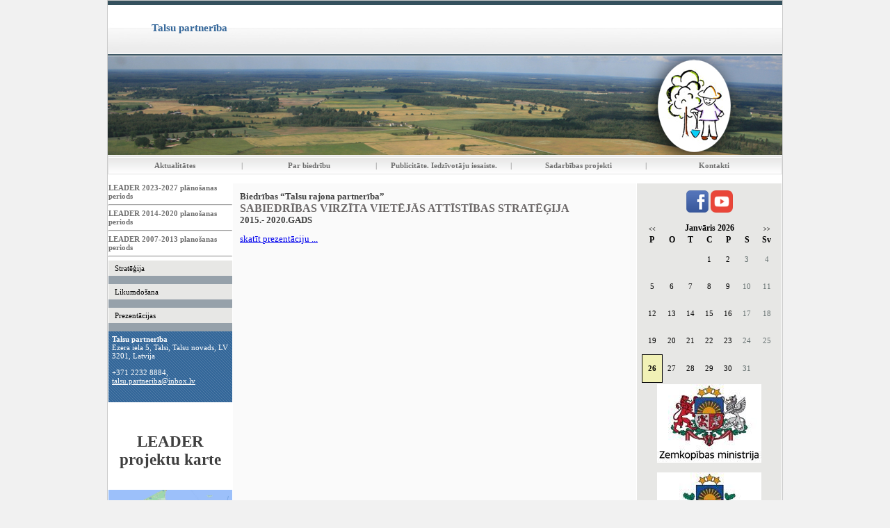

--- FILE ---
content_type: text/html; charset=WINDOWS-1257
request_url: https://www.talsupartneriba.lv/leader-2007-2013gada-planosanas-periods/prezentacijas-2007-2013
body_size: 3723
content:
<!DOCTYPE html PUBLIC "-//W3C//DTD XHTML 1.0 Strict//EN" "http://www.w3.org/TR/xhtml1/DTD/xhtml1-strict.dtd">
    
    
     
<html xmlns="http://www.w3.org/1999/xhtml" >
 




<head>


<meta http-equiv="Content-Type" content="text/html; charset=windows-1257" />
<link rel="icon" type="image/vnd.microsoft.icon" href="/imgs/1074/logo.ico" />
<link rel="SHORTCUT ICON" href="/imgs/1074/logo.ico" />   
<link media="screen" rel="stylesheet" href="/colorbox/colorbox.css" />
<script type="text/javascript" src="/jquery-1.4.2.min.js"></script>
<script type="text/javascript" src="/colorbox/jquery.colorbox-min.js"></script>


<script type="text/javascript" src="/index_js.js"></script>
<!--<script type="text/javascript" src="jquery.flash.js"></script>-->
<script type="text/javascript" src="/jquery.autoheight.js"></script>
<script language="JavaScript" src="/gen_validatorv2.js" type="text/javascript"></script>


<link rel="stylesheet" type="text/css" href="/css/extra_fonts.css" />
<link rel="stylesheet" type="text/css" href="/css/global.php?clid=1074" />

<meta name="dr:say:title" content="" /><title>Talsu partnerība</title>
<meta name="robots" content="index, follow">

<meta property="og:type" content="website" /> 
<meta property="og:url" content="https://www.talsupartneriba.lv/leader-2007-2013gada-planosanas-periods/prezentacijas-2007-2013" />
<meta property="og:title" content="" />
<meta property="twitter:title" content="" /><meta property="fb:app_id" content="1678496455703994"/>

<meta property="og:description" content="" />

<meta property="twitter:description" content="" />
    <link href="/33/style.php?css=1" rel="stylesheet" type="text/css">    
    <!-- Google tag (gtag.js) -->
<script async src="https://www.googletagmanager.com/gtag/js?id=G-YNH3X4WSZP"></script>
<script>
  window.dataLayer = window.dataLayer || [];
  function gtag(){dataLayer.push(arguments);}
  gtag('js', new Date());

  gtag('config', 'G-YNH3X4WSZP');
</script>			<style>
		#anketa_virsraksts {
			background-color:#336799 !Important;
		}
		#anketa table {
			border-color:#336799 !Important;
		}
		</style>
		</head>

<body leftmargin="0" topmargin="0" marginwidth="0" marginheight="0">
<table width="970" style="border: 1px solid #cccccc;" border="0" align="center" cellpadding="0" cellspacing="0">
  <tr> 
    <td height="220" align="left" valign="top" >
    <table width="100%" height="80px" border="0" align="center" cellpadding="0" cellspacing="0" background="/33/img_1/header_bg.jpg" style="background-repeat:no-repeat">

        <tr> 
          <td height="25" align="left" valign="middle">
          <table width="100%" height="100%" border="0" cellpadding="0" cellspacing="0">
              <tr> 
                <td width="30">&nbsp;</td>
                <td width="335" align="left" valign="middle" class="caption">
                                    <font class="site-name" >Talsu partnerība</font>
                                        
                
                </td>
                <td width="85" align="center" valign="middle">
                
                </td>

               <td width="10">&nbsp;</td>
              </tr>
            </table></td>
        </tr>
        </table>
        <table width="100%" border="0" align="center" cellpadding="0" cellspacing="0" >
        <tr> 
          <td height="65" align="right" valign="bottom">
	              
			  <img src="/imgs/1074/lielas_bildes/12_11_08_Aug__Skats-no-augsas.jpg"/>
	  	  
            </td>
        </tr>
      </table></td>
  </tr>
  <tr>
    <td height="24" align="left" valign="top" bgcolor="E3E3E3" style="background-repeat:no-repeat"><table width="100%" height="100%" border="0" cellpadding="0" cellspacing="1">
        <tr>
          <td height="24" align="left" valign="top" background="/33/img_1/top_bg.gif"><table width="100%" height="100%" border="0" cellpadding="0" cellspacing="0">
              <tr> 
                                      <td width="130px" align="center" valign="middle"><a href="/aktualitates" class="top">Aktualitātes</a></td>
                                            <td width="2" align="center" valign="middle"><strong><font color="#999999">|</font></strong></td>
                                            <td width="130px" align="center" valign="middle"><a href="/par-biedribu" class="top">Par biedrību</a></td>
                                            <td width="2" align="center" valign="middle"><strong><font color="#999999">|</font></strong></td>
                                            <td width="130px" align="center" valign="middle"><a href="/publikacijas" class="top">Publicitāte. Iedzīvotāju iesaiste.</a></td>
                                            <td width="2" align="center" valign="middle"><strong><font color="#999999">|</font></strong></td>
                                            <td width="130px" align="center" valign="middle"><a href="/sadarbibas-projekti" class="top">Sadarbības projekti</a></td>
                                            <td width="2" align="center" valign="middle"><strong><font color="#999999">|</font></strong></td>
                                            <td width="130px" align="center" valign="middle"><a href="/kontakti" class="top">Kontakti</a></td>
                                      </tr>
            </table></td>
        </tr>
      </table></td>
  </tr>
  <tr> 
    <td height="1" align="left" valign="top" bgcolor="#FFFFFF" style="background-repeat:no-repeat"><img src="/33/img_1/blank_img.gif" width="1" height="1"></td>
  </tr>
  <tr> 
    <td align="left" valign="top" bgcolor="#FFFFFF"  >
    <table width="970" height="100%" border="0" cellpadding="0" cellspacing="1">
        <tr> 
          <td width="180" align="left" valign="top">
		  
		  				<a href="/leader-2023-2027-planosanas-periods-" class="top">LEADER 2023-2027 plānošanas periods</a>
				<hr />
				<a href="/leader-2015-2020-planosanas-periods" class="top">LEADER 2014-2020 planošanas periods</a><hr />
				<a href="/leader-2007-2013gada-planosanas-periods" class="top">LEADER 2007-2013 planošanas periods</a><hr />
				          <table width="100%"  border="0" cellpadding="0" cellspacing="0">

                                            <tr> 
                                <td height="22" align="center" valign="middle" bgcolor="E7E7E5">
                                <table width="90%" height="100%" border="0" cellpadding="0" cellspacing="0">
                                    <tr> 
                                      <td height="20" align="left" valign="middle"><a style="text-decoration: none; color: #000;"  href="/leader-2007-2013gada-planosanas-periods/strategija-2007-2013" >Stratēģija</a></td>
                                    </tr>
                                  </table>
                                </td>
                              </tr>
                              
                              <tr> 
                                <td height="1" bgcolor="96A1AA"><img src="/33/img_1/blank_img.gif" width="1" height="1"></td>
                              </tr>
                                
                                                              <tr> 
                                <td height="22" align="center" valign="middle" bgcolor="E7E7E5">
                                <table width="90%" height="100%" border="0" cellpadding="0" cellspacing="0">
                                    <tr> 
                                      <td height="20" align="left" valign="middle"><a style="text-decoration: none; color: #000;"  href="/leader-2007-2013gada-planosanas-periods/likumdosana-2007-2013" >Likumdošana</a></td>
                                    </tr>
                                  </table>
                                </td>
                              </tr>
                              
                              <tr> 
                                <td height="1" bgcolor="96A1AA"><img src="/33/img_1/blank_img.gif" width="1" height="1"></td>
                              </tr>
                                
                                                              <tr> 
                                <td height="22" align="center" valign="middle" bgcolor="E7E7E5">
                                <table width="90%" height="100%" border="0" cellpadding="0" cellspacing="0">
                                    <tr> 
                                      <td height="20" align="left" valign="middle"><a style="text-decoration: none; color: #000;"  href="/leader-2007-2013gada-planosanas-periods/prezentacijas-2007-2013" >Prezentācijas</a></td>
                                    </tr>
                                  </table>
                                </td>
                              </tr>
                              
                              <tr> 
                                <td height="1" bgcolor="96A1AA"><img src="/33/img_1/blank_img.gif" width="1" height="1"></td>
                              </tr>
                                
                                				


              <tr> 
                <td height="103" align="left" valign="top" background="/33/img_1/contact-background.jpg" style="background-repeat:no-repeat; color: #fff;">
                
                <div style="margin: 5px;" >
                
		    
  
  <b>Talsu partnerība</b><br />Ezera iela 5, Talsi, Talsu novads, LV 3201, Latvija <br /><br />+371 2232 8884, <br /> <a style="color: #fff;"  href="mailto:talsu.partneriba@inbox.lv"> talsu.partneriba@inbox.lv</a>                </div>
				
						<tr><td><br /><center><h4 style="font-size:23px;">LEADER<br />projektu karte</h4></center>
				<a href="https://www.google.com/maps/d/embed?mid=1XqzoM9XQmkrcPdLP8pH5CHpS3kk6aSw&ehbc=2E312F" target="_blank"><img src="/33/talsupartneribamap.jpg" width="100%" /></a></td></tr>
		

                
                  
                  </td>
              </tr>              <tr> 
                <td height="1" align="left" valign="top" style="background-repeat:no-repeat"><img src="/33/img_1/blank_img.gif" width="1" height="1"></td>
              </tr>
		<tr><td>            <p style="text-align:center"><span style="font-family:Verdana;font-size:13px"><a href="http://talsupartneriba.lv/leader-2007-2013gada-planosanas-periods/uzsakta-sabiedribas-virzitas-vietejas-attistibas-strategijas-2014--2020gadam-sabiedriska-apspriesana" target="_parent"></a></span></p><p>&nbsp;</p>        <Br />
		</td></tr>		  </table></td>
          <td   width="580" valign="top" bgcolor="FAFAFA">
          <div style="width: 560px; margin: 10px;"> 

                        <p style="text-align:left"><strong><span style="font-family:Verdana;font-size:13px">Biedrības “Talsu rajona partnerība”</span></strong><br /><strong><span style="font-family:Verdana;font-size:16px;color:#6B6767">SABIEDRĪBAS VIRZĪTA VIETĒJĀS ATTĪSTĪBAS STRATĒĢIJA</span></strong><br /><strong><span style="font-family:Verdana;font-size:13px">2015.- 2020.GADS</span></strong></p><p style="text-align:left"><a href="/docs/1074/2016-dok/Komisija_SVVA_2016_Prezentacija.pptx" target="_blank"><span style="font-family:Verdana;font-size:13px">skatīt prezentāciju ...</span></a></p>        </div>

            
            </td>
			          <td width="208" align="left" valign="top"><table width="100%" height="100%" border="0" cellpadding="0" cellspacing="0">

              <tr> 
                <td align="center" valign="top" bgcolor="E7E7E5">
				<style>
				#mala img {
					margin-bottom:10px;
				}
				</style>
								<a href="https://www.facebook.com/talsu.partneriba" target="_blank"><img src='/soc/fb_l.png' style="margin:10px; margin-right:0px;"/></a>
				<a href="https://www.youtube.com/@TalsuPartneriba" target="_blank"><img src='/soc/yt.png' style="margin:10px; margin-left:0px;"/></a>
								
                 
             
        <link href="/edit/mod_calendar/calendar.php?css=1" rel="stylesheet" type="text/css" />                                <div class="ramis" >
															
                                
                				
			
          <!--      <center>-->
                <div id='topBlock'></div><div id='contentBlock' class='conta'><table class="month" cellspacing="0" >
<tr><td class="monthnavigation" style="width: 30px; padding: 0px;" colspan="1"><a href="/index.php?yearID=2025&amp;monthID=12&amp;lang=1415"> &lt;&lt; </a></td><td class="monthname" colspan="5">Janvāris  2026</td><td class="monthnavigation" style="width: 30px; padding: 0px; " colspan="1"><a href="/index.php?yearID=2026&amp;monthID=2&amp;lang=1415"> &gt;&gt; </a></td></tr>
<tr><td class="dayname">P</td><td class="dayname">O</td><td class="dayname">T</td><td class="dayname">C</td><td class="dayname">P</td><td class="dayname">S</td><td class="dayname">Sv</td></tr>
<tr><td class="nomonthday"></td><td class="nomonthday"></td><td class="nomonthday"></td><td class="monthday">1</td><td class="monthday">2</td><td class="saturday">3</td><td class="sunday">4</td></tr>
<tr><td class="monthday">5</td><td class="monthday">6</td><td class="monthday">7</td><td class="monthday">8</td><td class="monthday">9</td><td class="saturday">10</td><td class="sunday">11</td></tr>
<tr><td class="monthday">12</td><td class="monthday">13</td><td class="monthday">14</td><td class="monthday">15</td><td class="monthday">16</td><td class="saturday">17</td><td class="sunday">18</td></tr>
<tr><td class="monthday">19</td><td class="monthday">20</td><td class="monthday">21</td><td class="monthday">22</td><td class="monthday">23</td><td class="saturday">24</td><td class="sunday">25</td></tr>
<tr><td class="today">26</td><td class="monthday">27</td><td class="monthday">28</td><td class="monthday">29</td><td class="monthday">30</td><td class="saturday">31</td><td class="nomonthday"></td></tr>
</table>
</div>				                </div>
				                
        		
		
		
		
		
		
		
							
					
					<div id="topBlock_bann" class="topba ">
										</div>
					                    <div style="text-align:center;" id="contentBlock_bann" class="conta">
                    	
																	 <a style="margin:0px; padding:0px;" href="http://www.zm.gov.lv" target="_blank" >
									                               <img style="margin:0px; padding:0px;" src="/imgs/1074/baneri/ban_s_2960.jpg" target="_blank" border="0" /></a><br /><br />
                                
                                	
																	 <a style="margin:0px; padding:0px;" href="http://www.lad.gov.lv" target="_blank" >
									                               <img style="margin:0px; padding:0px;" src="/imgs/1074/baneri/ban_s_2959.jpg" target="_blank" border="0" /></a><br /><br />
                                
                                                                    <img style="margin:0px; padding:0px;" src="/imgs/1074/baneri/ban_s_2961.jpg" target="_blank" border="0" /><br /><br />
                                                                        <img style="margin:0px; padding:0px;" src="/imgs/1074/baneri/ban_s_2971.jpg" target="_blank" border="0" /><br /><br />
                                    	
																	 <a style="margin:0px; padding:0px;" href="https://laukuforums.lv/" target="_blank" >
									                               <img style="margin:0px; padding:0px;" src="/imgs/1074/baneri/ban_s_861.jpg" target="_blank" border="0" /></a><br /><br />
                                
                                	
																	 <a style="margin:0px; padding:0px;" href="http://www.laukutikls.lv" target="_blank" >
									                               <img style="margin:0px; padding:0px;" src="/imgs/1074/baneri/ban_s_862.jpg" target="_blank" border="0" /></a><br /><br />
                                
                                	
																	 <a style="margin:0px; padding:0px;" href="https://kurzemesnvo.lv/" target="_blank" >
									                               <img style="margin:0px; padding:0px;" src="/imgs/1074/baneri/ban_s_3222.jpg" target="_blank" border="0" /></a><br /><br />
                                
                                	
																	 <a style="margin:0px; padding:0px;" href="https://www.talsunovads.lv" target="_blank" >
									                               <img style="margin:0px; padding:0px;" src="/imgs/1074/baneri/ban_s_3272.jpg" target="_blank" border="0" /></a><br /><br />
                                
                                                    </div>
                            
        			<div style="width:170px;">
<div>

                  </td>
				
              </tr>
              <tr> 
                <td height="1"><img src="/33/img_1/blank_img.gif" width="1" height="1"></td>
              </tr>
	
            </table></td>          </tr>
      </table></td>
  </tr>
  <tr> 
    <td height="1" align="left" valign="top" bgcolor="#FFFFFF"><img src="/33/img_1/blank_img.gif" width="1" height="1"></td>
  </tr>
  <tr > 
    <td height="1" bgcolor="35515E"><img src="/33/img_1/blank_img.gif" width="1" height="1"></td>
  </tr>
  <tr> 
    <td height="1" bgcolor="#FFFFFF"><img src="/33/img_1/blank_img.gif" width="1" height="1">
        <p align=center style='font-size:14px;'>Biedrības "Talsu partnerība" mājaslapas izveidošana un uzturēšana tiek līdzfinansēta no EJZAF<br />
        		<br />
				<center>
			<img src="/33/logo/ES.png" style="height:120px;"/>
			<img src="/33/logo/2027.png"  style="height:120px;"/>
			<img src="/33/logo/logo.png"  style="height:120px;"/>
			<br /><br />
			<p align=center style='font-size:14px;'>Atbalsta Zemkopības monistrija un Lauku atbalsta dienests</p>
        </center>
        </p>
        <p align=right>Pēdējās izmaiņas veiktas: <b>2026-01-07 09:49:15</b>
</td>
  </tr>
  <tr class="footer" > 
    <td height="26" align="center" valign="middle" ><font color="#FFFFFF">Copyright &copy; 2026 Talsu partnerība <a href="http://websoft.lv/">websoft.lv</a></font></td>
  </tr>
</table>
</body>
</html>


--- FILE ---
content_type: text/javascript;;charset=windows-1257
request_url: https://www.talsupartneriba.lv/index_js.js
body_size: 1148
content:

function logs(file, w, h) 
{ 
    var dati = 'menubar=no,width='+w+',height='+h+',scrollbars=yes,resizeable=no,top=30,left=30'; 
    window.open(file, 'Bilde', dati); 
} 
//-->

// Copyright 1999 - 2002 by Ray Stott, Pop-up Windows Script ver 2.0
// OK to use if this copyright is included
// Script is available at http://www.crays.com/jsc

var popWin = null    // use this when referring to pop-up window
var popWinx = null
var winCount = 0
var winName = "popWin"
var winName = "popWinx"
function openPopWinx(winURL, winWidth, winHeight, winFeatures, winLeft, winTop){
  var d_winLeft = 20  // default, pixels from screen left to window left
  var d_winTop = 20   // default, pixels from screen top to window top
  winName = "popWinx" + winCount++ //unique name for each pop-up window
 // closePopWin()           // close any previously opened pop-up window
  if (openPopWinx.arguments.length >= 4)  // any additional features?
    winFeatures = "," + winFeatures
  else
    winFeatures = ""
  if (openPopWinx.arguments.length == 6)  // location specified
    winFeatures += getLocation(winWidth, winHeight, winLeft, winTop)
  else
    winFeatures += getLocation(winWidth, winHeight, d_winLeft, d_winTop)
  popWinx = window.open(winURL, winName, "width=" + winWidth
           + ",height=" + winHeight + winFeatures)
  }
  
function openPopWin(winURL, winWidth, winHeight, winFeatures, winLeft, winTop){
  var d_winLeft = 20  // default, pixels from screen left to window left
  var d_winTop = 20   // default, pixels from screen top to window top
  winName = "popWin" + winCount++ //unique name for each pop-up window
  closePopWin()           // close any previously opened pop-up window
  if (openPopWin.arguments.length >= 4)  // any additional features?
    winFeatures = "," + winFeatures
  else
    winFeatures = ""
  if (openPopWin.arguments.length == 6)  // location specified
    winFeatures += getLocation(winWidth, winHeight, winLeft, winTop)
  else
    winFeatures += getLocation(winWidth, winHeight, d_winLeft, d_winTop)
  popWin = window.open(winURL, winName, "width=" + winWidth
           + ",height=" + winHeight + winFeatures)
  }
function closePopWin(){    // close pop-up window if it is open
  if (navigator.appName != "Microsoft Internet Explorer"
      || parseInt(navigator.appVersion) >=4) //do not close if early IE
    if(popWin != null) if(!popWin.closed) popWin.close()
  }
function getLocation(winWidth, winHeight, winLeft, winTop){
  return ""
  }
//-->

function getLocation(winWidth, winHeight, winLeft, winTop){
  var winLocation = ""
  if (winLeft < 0)
    winLeft = screen.width - winWidth + winLeft
  if (winTop < 0)
    winTop = screen.height - winHeight + winTop
  if (winTop == "cen")
    winTop = (screen.height - winHeight)/2 - 20
  if (winLeft == "cen")
    winLeft = (screen.width - winWidth)/2
  if (winLeft>0 & winTop>0)
    winLocation =  ",screenX=" + winLeft + ",left=" + winLeft	
                + ",screenY=" + winTop + ",top=" + winTop
  else
    winLocation = ""
  return winLocation
  }
//-->

function show(object) {
  if (document.getElementById) {
    document.getElementById(object).style.visibility = 'visible';
  }
  else if (document.layers && document.layers[object]) {
    document.layers[object].visibility = 'visible';
  }
  else if (document.all) {
    document.all[object].style.visibility = 'visible';
  }
}

function hide(object) {
  if (document.getElementById) {
    document.getElementById(object).style.visibility = 'hidden';
  }
  else if (document.layers && document.layers[object]) {
    document.layers[object].visibility = 'hidden';
  }
  else if (document.all) {
    document.all[object].style.visibility = 'hidden';
  }
}

function go(url) 
{


window.location.href = url;
}

if (document.images)
{
prel = new Image();
prel.src = "zale_c.jpg";
}
function switchit(obj,img){
if (document.images)
{
obj.src=img
}
}
